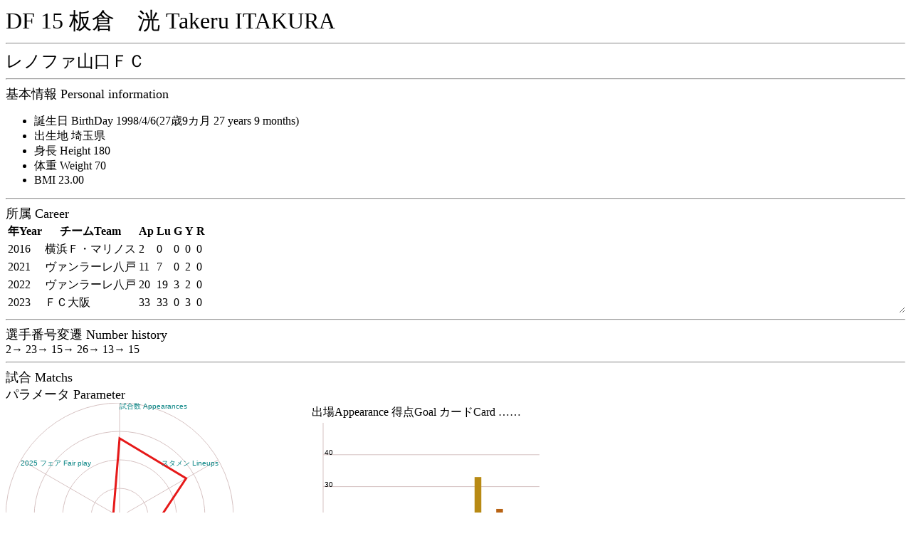

--- FILE ---
content_type: text/html
request_url: http://j-player.main.jp/pa/pa00019528.htm
body_size: 1443
content:
<html><head><meta charset="utf-8"/><link rel="stylesheet" href="playerall.css"><title>DF 15 板倉　洸 Takeru ITAKURA</title></head><body onload="calcBirthDay('1998/4/6',2025);playerAppearanceGraph(2025,5351,7767,4816,7135,2338,7767,688,1844,621,1699,489,7767);draw2Graph([[16,[[0,0,0,0,2],[0,0,0,0,0],[0,0,0,0,0],]],[21,[[0,0,0,11,0],[0,0,0,0,0],[0,0,0,2,0],]],[22,[[0,0,0,20,0],[0,0,0,3,0],[0,0,0,2,0],]],[23,[[0,0,0,33,0],[0,0,0,0,0],[0,0,0,3,0],]],[24,[[0,1,22,0,0],[0,0,0,0,0],[0,0,1,0,0],]],[25,[[0,3,12,0,0],[0,0,0,0,0],[0,0,2,0,0],]],],50);matchTable();"><font size="6">DF 15 板倉　洸 Takeru ITAKURA</font><hr><font size="5">レノファ山口ＦＣ</font><hr><script type="text/javascript" src="https://code.jquery.com/jquery-3.4.1.min.js"></script><script type="text/javascript" src="playerall.js"></script><script type="text/javascript" src="pa00019528.js"></script><font size="4">基本情報 Personal information</font><br><ul><li><label id="ageLabel">Birth Day</label></li><li>出生地 埼玉県</li><li>身長 Height 180</li><li>体重 Weight 70</li><li>BMI 23.00</li></ul><hr><font size="4">所属 Career</font><br><div id="career"><table><tr><th>年Year</th><th>チームTeam</th><th>Ap</th><th>Lu</th><th>G</th><th>Y</th><th>R</th></tr><tr><td>2016</td><td>横浜Ｆ・マリノス</td><td>2</td><td>0</td><td>0</td><td>0</td><td>0</td></tr><tr><td>2021</td><td>ヴァンラーレ八戸</td><td>11</td><td>7</td><td>0</td><td>2</td><td>0</td></tr><tr><td>2022</td><td>ヴァンラーレ八戸</td><td>20</td><td>19</td><td>3</td><td>2</td><td>0</td></tr><tr><td>2023</td><td>ＦＣ大阪</td><td>33</td><td>33</td><td>0</td><td>3</td><td>0</td></tr><tr><td>2024</td><td>レノファ山口ＦＣ</td><td>23</td><td>13</td><td>0</td><td>1</td><td>0</td></tr><tr><td>2025</td><td>レノファ山口ＦＣ</td><td>15</td><td>9</td><td>0</td><td>2</td><td>0</td></tr></table></div><hr><font size="4">選手番号変遷 Number history</font><br>2→ 23→ 15→ 26→ 13→ 15<br><hr><font size="4">試合 Matchs</font><br><font size="4">パラメータ Parameter</font><br><div id="canvasw"><canvas id="playerAppearance" width="320" height="320">player appearance</canvas><br><table><tr><td>出場Appearance 得点Goal カードCard ……</td></tr><tr><td><canvas id="graph2" width="320" height="240">year graph</canvas></td></tr></table><br></div><hr><table id="matchtable"><tr><th>Date</th><th>home</th><th>sc</th><th>away</th><th>w/l</th><th>Min</th><th>G</th><th>Y</th><th>R</th></tr></table><span class="matchwindow">カテゴリー<label><input type="checkbox" checked id="matchj1">J1</label><label><input type="checkbox" checked id="matchjcup">JCup</label><label><input type="checkbox" checked id="matchj2">J2</label><label><input type="checkbox" checked id="matchj3">J3</label><label><input type="checkbox" checked id="matchother">Other</label><br>スタジアム<label><input type="checkbox" checked id="matchhome">Home</label><label><input type="checkbox" checked id="matchaway">Away</label><br>開始時<label><input type="checkbox" checked id="matchlineup">Lineup</label><label><input type="checkbox" checked id="matchbench">Bench</label><br>出場<label><input type="checkbox" checked id="matchwhole">Played whole match</label><label><input type="checkbox" checked id="matchsubin">Substitute in</label><label><input type="checkbox" checked id="matchsubout">out</label><label><input type="checkbox" checked id="matchonbench">on bench</label><br>得点<label><input type="checkbox" checked id="matchgoal">Goal</label><label><input type="checkbox" checked id="matchnogoal">No Goal</label><br>イエローカード<label><input type="checkbox" checked id="matchyellow">Yellow card</label><label><input type="checkbox" checked id="matchnoyellow">No Yellow card</label><br>レッドカード<label><input type="checkbox" checked id="matchred">Red card</label><label><input type="checkbox" checked id="matchnored">No Red card</label><br><button type="button" id="matchcheck" onclick="matchTable()">Check</button><hr></span><button type="button" id="matchwindow" onclick="matchdetail()">v</button></body></html>

--- FILE ---
content_type: application/javascript
request_url: http://j-player.main.jp/pa/pa00019528.js
body_size: 2972
content:
var matchList = [['25/11/29','レノファ山口ＦＣ',3,2,'ＲＢ大宮アルディージャ','◎',0,90,0,0,0,0,348452,],['25/11/09','レノファ山口ＦＣ',1,2,'ジュビロ磐田','●',13,90,0,0,0,0,345380,],['25/11/02','ロアッソ熊本',0,1,'レノファ山口ＦＣ','◎',0,90,0,0,0,1,348484,],['25/10/26','レノファ山口ＦＣ',1,0,'カターレ富山','◎',1,90,0,0,0,0,345380,],['25/10/19','ＦＣ今治',1,1,'レノファ山口ＦＣ','▲',0,90,0,0,0,1,348484,],['25/08/02','藤枝ＭＹＦＣ',2,2,'レノファ山口ＦＣ','▲',0,90,0,0,0,1,348484,],['25/06/28','レノファ山口ＦＣ',1,1,'ブラウブリッツ秋田','▲',0,90,0,0,0,0,348452,],['25/06/21','愛媛ＦＣ',2,0,'レノファ山口ＦＣ','●',0,90,0,0,0,1,348484,],['25/06/15','レノファ山口ＦＣ',2,2,'いわきＦＣ','▲',0,90,0,0,0,0,348452,],['25/05/21','レノファ山口ＦＣ',0,2,'柏レイソル','●',90,90,0,0,0,0,344738,],['25/05/18','レノファ山口ＦＣ',1,0,'モンテディオ山形','◎',0,90,0,0,0,0,348452,],['25/05/11','徳島ヴォルティス',2,0,'レノファ山口ＦＣ','●',90,90,0,0,0,1,344772,],['25/05/06','レノファ山口ＦＣ',1,2,'水戸ホーリーホック','●',90,90,0,0,0,0,344740,],['25/05/03','ベガルタ仙台',3,1,'レノファ山口ＦＣ','●',90,90,0,1,0,1,312004,],['25/04/29','ジュビロ磐田',0,1,'レノファ山口ＦＣ','◎',90,90,0,0,0,1,344772,],['25/04/26','レノファ山口ＦＣ',1,2,'ＦＣ今治','●',0,90,0,0,0,0,348452,],['25/04/19','サガン鳥栖',2,2,'レノファ山口ＦＣ','▲',0,90,0,0,0,1,348484,],['25/04/13','カターレ富山',2,2,'レノファ山口ＦＣ','▲',46,90,0,0,0,1,346308,],['25/04/09','レノファ山口ＦＣ',1,1,'鹿島アントラーズ','△',41,120,0,0,0,0,345378,],['25/04/05','レノファ山口ＦＣ',1,1,'愛媛ＦＣ','▲',87,90,0,1,0,0,313508,],['25/03/30','ブラウブリッツ秋田',1,0,'レノファ山口ＦＣ','●',90,90,0,0,0,1,344772,],['25/03/26','大分トリニータ',2,3,'レノファ山口ＦＣ','◎',16,90,0,0,0,1,345410,],['25/03/23','レノファ山口ＦＣ',0,1,'ロアッソ熊本','●',69,90,0,0,0,0,346276,],['25/03/16','レノファ山口ＦＣ',1,1,'大分トリニータ','▲',48,90,0,0,0,0,345380,],['25/03/08','ＲＢ大宮アルディージャ',2,1,'レノファ山口ＦＣ','●',0,90,0,0,0,1,348484,],['25/03/02','レノファ山口ＦＣ',2,0,'北海道コンサドーレ札幌','◎',6,90,0,0,0,0,345380,],['25/02/23','レノファ山口ＦＣ',2,2,'Ｖ・ファーレン長崎','▲',0,90,0,0,0,0,348452,],['25/02/15','ヴァンフォーレ甲府',1,0,'レノファ山口ＦＣ','●',0,90,0,0,0,1,348484,],['24/11/03','愛媛ＦＣ',1,1,'レノファ山口ＦＣ','▲',90,90,0,0,0,1,344772,],['24/10/27','レノファ山口ＦＣ',2,0,'ヴァンフォーレ甲府','◎',23,90,0,0,0,0,345380,],['24/10/20','ロアッソ熊本',1,1,'レノファ山口ＦＣ','▲',45,90,0,0,0,1,345412,],['24/09/29','レノファ山口ＦＣ',0,1,'ベガルタ仙台','●',14,90,0,0,0,0,345380,],['24/09/14','清水エスパルス',4,1,'レノファ山口ＦＣ','●',90,90,0,0,0,1,344772,],['24/09/07','レノファ山口ＦＣ',1,2,'徳島ヴォルティス','●',90,90,0,0,0,0,344740,],['24/08/31','レノファ山口ＦＣ',0,2,'ファジアーノ岡山','●',90,90,0,0,0,0,344740,],['24/08/24','Ｖ・ファーレン長崎',1,2,'レノファ山口ＦＣ','◎',4,90,0,0,0,1,345412,],['24/08/17','藤枝ＭＹＦＣ',3,0,'レノファ山口ＦＣ','●',90,90,0,0,0,1,344772,],['24/08/10','レノファ山口ＦＣ',4,3,'栃木ＳＣ','◎',90,90,0,0,0,0,344740,],['24/08/03','レノファ山口ＦＣ',2,0,'大分トリニータ','◎',90,90,0,0,0,0,344740,],['24/07/14','ブラウブリッツ秋田',1,0,'レノファ山口ＦＣ','●',0,90,0,0,0,1,348484,],['24/06/29','水戸ホーリーホック',1,1,'レノファ山口ＦＣ','▲',11,90,0,0,0,1,345412,],['24/06/16','ザスパ群馬',0,1,'レノファ山口ＦＣ','◎',11,90,0,0,0,1,345412,],['24/06/08','レノファ山口ＦＣ',1,2,'ジェフユナイテッド千葉','●',0,90,0,0,0,0,348452,],['24/06/02','レノファ山口ＦＣ',2,0,'清水エスパルス','◎',33,90,0,0,0,0,345380,],['24/05/26','大分トリニータ',0,0,'レノファ山口ＦＣ','▲',11,90,0,0,0,1,345412,],['24/05/06','レノファ山口ＦＣ',2,0,'モンテディオ山形','◎',90,90,0,1,0,0,311972,],['24/05/03','ベガルタ仙台',2,1,'レノファ山口ＦＣ','●',90,90,0,0,0,1,344772,],['24/04/28','鹿児島ユナイテッドＦＣ',0,1,'レノファ山口ＦＣ','◎',90,90,0,0,0,1,344772,],['24/04/21','レノファ山口ＦＣ',1,2,'水戸ホーリーホック','●',90,90,0,0,0,0,344740,],['24/04/14','レノファ山口ＦＣ',4,0,'ザスパ群馬','◎',10,90,0,0,0,0,345380,],['24/04/07','栃木ＳＣ',0,0,'レノファ山口ＦＣ','▲',90,90,0,0,0,1,344772,],['24/04/03','レノファ山口ＦＣ',1,2,'ロアッソ熊本','●',0,90,0,0,0,0,348452,],['24/03/20','徳島ヴォルティス',1,2,'レノファ山口ＦＣ','◎',21,90,0,0,0,1,345412,],['24/03/13','松本山雅ＦＣ',3,3,'レノファ山口ＦＣ','●',120,120,0,0,0,1,344770,],['23/12/02','ＦＣ大阪',1,2,'愛媛ＦＣ','●',90,90,0,1,0,0,311976,],['23/11/25','ＦＣ今治',3,1,'ＦＣ大阪','●',90,90,0,0,0,1,344776,],['23/11/18','ＦＣ大阪',1,1,'テゲバジャーロ宮崎','▲',90,90,0,0,0,0,344744,],['23/11/12','ＳＣ相模原',5,0,'ＦＣ大阪','●',90,90,0,0,0,1,344776,],['23/11/05','ＦＣ大阪',1,0,'福島ユナイテッドＦＣ','◎',90,90,0,0,0,0,344744,],['23/10/28','ＦＣ大阪',1,1,'ガイナーレ鳥取','▲',90,90,0,0,0,0,344744,],['23/10/22','ＡＣ長野パルセイロ',0,2,'ＦＣ大阪','◎',90,90,0,0,0,1,344776,],['23/10/15','ＦＣ大阪',1,1,'ＦＣ岐阜','▲',90,90,0,0,0,0,344744,],['23/10/05','ＦＣ大阪',2,3,'鹿児島ユナイテッドＦＣ','●',90,90,0,0,0,0,344744,],['23/10/01','カマタマーレ讃岐',1,1,'ＦＣ大阪','▲',90,90,0,0,0,1,344776,],['23/09/24','ＦＣ大阪',0,0,'ギラヴァンツ北九州','▲',90,90,0,0,0,0,344744,],['23/09/17','カターレ富山',2,1,'ＦＣ大阪','●',90,90,0,0,0,1,344776,],['23/09/09','いわてグルージャ盛岡',0,3,'ＦＣ大阪','◎',90,90,0,0,0,1,344776,],['23/09/03','ＦＣ大阪',3,1,'松本山雅ＦＣ','◎',90,90,0,0,0,0,344744,],['23/08/27','アスルクラロ沼津',0,2,'ＦＣ大阪','◎',90,90,0,0,0,1,344776,],['23/08/20','ＦＣ大阪',0,1,'奈良クラブ','●',90,90,0,0,0,0,344744,],['23/08/12','ＦＣ琉球',1,3,'ＦＣ大阪','◎',90,90,0,0,0,1,344776,],['23/08/06','ＦＣ大阪',2,2,'Ｙ．Ｓ．Ｃ．Ｃ．横浜','▲',90,90,0,0,0,0,344744,],['23/07/29','ヴァンラーレ八戸',0,0,'ＦＣ大阪','▲',90,90,0,1,0,1,312008,],['23/07/23','ＦＣ大阪',0,0,'カマタマーレ讃岐','▲',90,90,0,0,0,0,344744,],['23/07/16','ギラヴァンツ北九州',0,0,'ＦＣ大阪','▲',90,90,0,0,0,1,344776,],['23/07/09','ＦＣ大阪',1,0,'ＳＣ相模原','◎',90,90,0,1,0,0,311976,],['23/07/01','ガイナーレ鳥取',2,2,'ＦＣ大阪','▲',90,90,0,0,0,1,344776,],['23/06/24','Ｙ．Ｓ．Ｃ．Ｃ．横浜',0,0,'ＦＣ大阪','▲',90,90,0,0,0,1,344776,],['23/06/18','ＦＣ大阪',3,0,'ＦＣ琉球','◎',90,90,0,0,0,0,344744,],['23/06/11','福島ユナイテッドＦＣ',0,1,'ＦＣ大阪','◎',90,90,0,0,0,1,344776,],['23/06/04','ＦＣ大阪',1,0,'ＡＣ長野パルセイロ','◎',90,90,0,0,0,0,344744,],['23/05/27','ＦＣ大阪',0,1,'ヴァンラーレ八戸','●',90,90,0,0,0,0,344744,],['23/05/13','奈良クラブ',0,1,'ＦＣ大阪','◎',90,90,0,0,0,1,344776,],['23/05/03','松本山雅ＦＣ',1,0,'ＦＣ大阪','●',90,90,0,0,0,1,344776,],['23/04/29','ＦＣ大阪',0,1,'アスルクラロ沼津','●',90,90,0,0,0,0,344744,],['23/04/16','ＦＣ岐阜',0,1,'ＦＣ大阪','◎',90,90,0,0,0,1,344776,],['23/04/09','ＦＣ大阪',3,1,'ＦＣ今治','◎',90,90,0,0,0,0,344744,],['22/11/20','ヴァンラーレ八戸',2,1,'ＦＣ今治','◎',84,90,0,0,0,0,346280,],['22/11/13','カマタマーレ讃岐',0,1,'ヴァンラーレ八戸','◎',90,90,0,0,0,1,344776,],['22/11/06','ヴァンラーレ八戸',0,1,'Ｙ．Ｓ．Ｃ．Ｃ．横浜','●',78,90,0,0,0,0,346280,],['22/10/23','ヴァンラーレ八戸',2,1,'カターレ富山','◎',90,90,0,0,0,0,344744,],['22/10/16','ガイナーレ鳥取',0,1,'ヴァンラーレ八戸','◎',90,90,1,0,0,1,336584,],['22/10/09','ギラヴァンツ北九州',2,1,'ヴァンラーレ八戸','●',90,90,0,1,0,1,312008,],['22/10/02','ヴァンラーレ八戸',1,0,'愛媛ＦＣ','◎',90,90,0,0,0,0,344744,],['22/09/25','ＳＣ相模原',0,2,'ヴァンラーレ八戸','◎',90,90,0,0,0,1,344776,],['22/09/17','ヴァンラーレ八戸',3,1,'ＦＣ岐阜','◎',90,90,0,0,0,0,344744,],['22/09/10','藤枝ＭＹＦＣ',2,0,'ヴァンラーレ八戸','●',90,90,0,0,0,1,344776,],['22/08/20','ヴァンラーレ八戸',3,1,'ＡＣ長野パルセイロ','◎',90,90,0,0,0,0,344744,],['22/08/13','ヴァンラーレ八戸',0,5,'いわきＦＣ','●',52,90,0,0,0,0,346280,],['22/07/23','ヴァンラーレ八戸',0,1,'鹿児島ユナイテッドＦＣ','●',0,90,0,0,0,0,348456,],['22/07/15','カターレ富山',2,1,'ヴァンラーレ八戸','●',0,90,0,0,0,1,348488,],['22/07/09','Ｙ．Ｓ．Ｃ．Ｃ．横浜',3,1,'ヴァンラーレ八戸','●',90,90,1,0,0,1,336584,],['22/07/02','ヴァンラーレ八戸',0,1,'松本山雅ＦＣ','●',90,90,0,0,0,0,344744,],['22/06/26','ヴァンラーレ八戸',1,0,'福島ユナイテッドＦＣ','◎',90,90,0,0,0,0,344744,],['22/06/19','ＡＣ長野パルセイロ',2,1,'ヴァンラーレ八戸','●',90,90,0,1,0,1,312008,],['22/06/15','ヴァンラーレ八戸',2,1,'ＳＣ相模原','◎',90,90,1,0,0,0,336552,],['22/06/12','ヴァンラーレ八戸',0,3,'ガイナーレ鳥取','●',22,90,0,0,0,0,345384,],['22/06/05','ＦＣ岐阜',0,0,'ヴァンラーレ八戸','▲',0,90,0,0,0,1,348488,],['22/05/29','愛媛ＦＣ',3,1,'ヴァンラーレ八戸','●',90,90,0,0,0,1,344776,],['22/05/15','ヴァンラーレ八戸',1,0,'ギラヴァンツ北九州','◎',90,90,0,0,0,0,344744,],['22/03/20','鹿児島ユナイテッドＦＣ',2,1,'ヴァンラーレ八戸','●',0,90,0,0,0,1,348488,],['22/03/13','テゲバジャーロ宮崎',2,0,'ヴァンラーレ八戸','●',0,90,0,0,0,1,348488,],['21/11/14','藤枝ＭＹＦＣ',2,0,'ヴァンラーレ八戸','●',90,90,0,1,0,1,312008,],['21/11/07','ヴァンラーレ八戸',1,1,'鹿児島ユナイテッドＦＣ','▲',90,90,0,0,0,0,344744,],['21/10/24','Ｙ．Ｓ．Ｃ．Ｃ．横浜',2,1,'ヴァンラーレ八戸','●',90,90,0,0,0,1,344776,],['21/10/20','ヴァンラーレ八戸',0,0,'ＡＣ長野パルセイロ','▲',90,90,0,0,0,0,344744,],['21/10/17','ヴァンラーレ八戸',1,1,'福島ユナイテッドＦＣ','▲',78,90,0,0,0,0,346280,],['21/10/10','ヴァンラーレ八戸',0,5,'ロアッソ熊本','●',0,90,0,0,0,0,348456,],['21/10/06','ヴァンラーレ八戸',0,1,'カターレ富山','●',0,90,0,0,0,0,348456,],['21/10/03','アスルクラロ沼津',7,2,'ヴァンラーレ八戸','●',0,90,0,0,0,1,348488,],['21/07/10','ヴァンラーレ八戸',1,1,'カマタマーレ讃岐','▲',0,90,0,0,0,0,348456,],['21/07/04','ヴァンラーレ八戸',1,0,'藤枝ＭＹＦＣ','◎',3,90,0,0,0,0,345384,],['21/06/19','鹿児島ユナイテッドＦＣ',0,0,'ヴァンラーレ八戸','▲',0,90,0,0,0,1,348488,],['21/06/13','ヴァンラーレ八戸',3,0,'Ｙ．Ｓ．Ｃ．Ｃ．横浜','◎',7,90,0,1,0,0,312616,],['21/06/06','テゲバジャーロ宮崎',2,0,'ヴァンラーレ八戸','●',90,90,0,0,0,1,344776,],['21/05/30','ヴァンラーレ八戸',2,1,'ＦＣ今治','◎',71,90,0,0,0,0,346280,],['21/05/16','福島ユナイテッドＦＣ',2,0,'ヴァンラーレ八戸','●',45,90,0,0,0,1,345416,],['21/05/02','ヴァンラーレ八戸',2,0,'ガイナーレ鳥取','◎',0,90,0,0,0,0,348456,],['21/04/25','ロアッソ熊本',2,2,'ヴァンラーレ八戸','▲',45,90,0,0,0,1,345416,],['16/07/03','湘南ベルマーレ',1,4,'横浜Ｆ・マリノス','◎',32,90,0,0,0,1,345424,],['16/06/19','鹿島アントラーズ',3,2,'横浜Ｆ・マリノス','●',24,90,0,0,0,1,345424,],];function matchTable(){
    var list = document.getElementById('matchtable');
    while(list.childElementCount > 1){
      list.removeChild(list.lastChild);
    }
    var matchcategory = parseInt(
    (document.getElementById('matchj1').checked ? 1 : 0) |
    (document.getElementById('matchjcup').checked ? 0x02 : 0) |
    (document.getElementById('matchj2').checked ? 0x04 : 0) |
    (document.getElementById('matchj3').checked ? 0x08 : 0) |
    (document.getElementById('matchother').checked ? 0x10 : 0));
    var matchstadium = parseInt(
    (document.getElementById('matchhome').checked ? 0x20 : 0) |
    (document.getElementById('matchaway').checked ? 0x40 : 0));
    var matchstart = parseInt(
    (document.getElementById('matchlineup').checked ? 0x80 : 0) |
    (document.getElementById('matchbench').checked ? 0x100 : 0));
    var matchwhole = parseInt(
    (document.getElementById('matchwhole').checked ? 0x200 : 0) |
    (document.getElementById('matchsubin').checked ? 0x400 : 0) |
    (document.getElementById('matchsubout').checked ? 0x800 : 0) |
    (document.getElementById('matchonbench').checked ? 0x1000 : 0));
    var matchgoal = parseInt(
    (document.getElementById('matchgoal').checked ? 0x2000 : 0) |
    (document.getElementById('matchnogoal').checked ? 0x4000 : 0));
    var matchyellow = parseInt(
    (document.getElementById('matchyellow').checked ? 0x8000 : 0) |
    (document.getElementById('matchnoyellow').checked ? 0x10000 : 0));
    var matchred = parseInt(
    (document.getElementById('matchred').checked ? 0x20000 : 0) |
    (document.getElementById('matchnored').checked ? 0x40000 : 0));
    
      matchList.forEach(function(v){
        var bt = parseInt(v[12]);
        if ((bt & matchcategory) != 0 // league
        && (bt & matchstadium) != 0 // h/w
        && (bt & matchstart) != 0 // app
        && (bt & matchwhole) != 0 // full
        && (bt & matchgoal) != 0 // goal
        && (bt & matchyellow) != 0 // yellow
        && (bt & matchred) != 0 /* red*/){
          var side = v[11];
          var sb = "<tr>";
          // date
          sb+="<td>"+v[0]+"</td>";
          // home
          if (side == 0){
            sb+="<td><b>"+v[1]+"</b></td>";
          }else{
            sb+="<td>"+v[1]+"</td>";
          }
          // score
          sb+="<td>"+v[2]+"-"+v[3]+"</td>";
          // away
          if (side == 1){
            sb+="<td><b>"+v[4]+"</b></td>";
          }else{
            sb+="<td>"+v[4]+"</td>";
          }
          // win/lose
          sb+="<td>"+v[5]+"</td>";
          // time
          sb+="<td>"+v[6]+"/"+v[7]+"</td>";
          // goal
          if (v[8] == 0){
            sb+="<td/>";
          }else{
            sb+="<td>"+v[8]+"</td>";
          }
          // yellow
          if (v[9]==0){
            sb+="<td/>";
          }else{
            sb+="<td>"+v[9]+"</td>";
          }
          // red
          if (v[10]==0){
            sb+="<td/>";
          }else{
            sb+="<td>"+v[10]+"</td>";
          }
          sb+="</tr>"
          list.insertAdjacentHTML('beforeend', sb)
        }
        })
  }
  